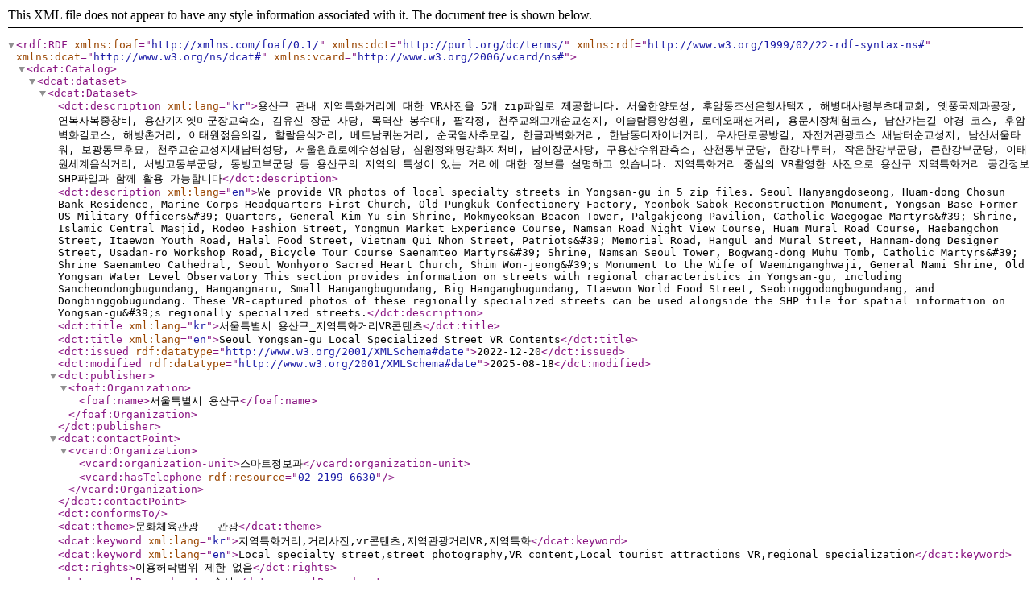

--- FILE ---
content_type: application/xml;charset=UTF-8
request_url: https://www.data.go.kr/dcat/metadata/15110716
body_size: 5145
content:
<?xml version="1.0" encoding="UTF-8"?>
<rdf:RDF xmlns:foaf="http://xmlns.com/foaf/0.1/" xmlns:dct="http://purl.org/dc/terms/" xmlns:rdf="http://www.w3.org/1999/02/22-rdf-syntax-ns#" xmlns:dcat="http://www.w3.org/ns/dcat#" xmlns:vcard="http://www.w3.org/2006/vcard/ns#">
    <dcat:Catalog>
        <dcat:dataset>
            <dcat:Dataset>
                <dct:description xml:lang="kr">용산구 관내 지역특화거리에 대한 VR사진을 5개 zip파일로 제공합니다. 서울한양도성, 후암동조선은행사택지, 해병대사령부초대교회, 옛풍국제과공장, 연복사복중창비, 용산기지옛미군장교숙소, 김유신 장군 사당, 목멱산 봉수대, 팔각정, 천주교왜고개순교성지, 이슬람중앙성원, 로데오패션거리, 용문시장체험코스, 남산가는길 야경 코스, 후암벽화길코스, 해방촌거리, 이태원젊음의길, 할랄음식거리, 베트남퀴논거리, 순국열사추모길, 한글과벽화거리, 한남동디자이너거리, 우사단로공방길, 자전거관광코스 새남터순교성지, 남산서울타워, 보광동무후묘, 천주교순교성지새남터성당, 서울원효로예수성심당, 심원정왜명강화지처비, 남이장군사당, 구용산수위관측소, 산천동부군당, 한강나루터, 작은한강부군당, 큰한강부군당, 이태원세계음식거리, 서빙고동부군당, 동빙고부군당 등 용산구의 지역의 특성이 있는 거리에 대한 정보를 설명하고 있습니다. 지역특화거리 중심의 VR촬영한 사진으로 용산구 지역특화거리 공간정보 SHP파일과 함께 활용 가능합니다</dct:description>
                <dct:description xml:lang="en">We provide VR photos of local specialty streets in Yongsan-gu in 5 zip files. Seoul Hanyangdoseong, Huam-dong Chosun Bank Residence, Marine Corps Headquarters First Church, Old Pungkuk Confectionery Factory, Yeonbok Sabok Reconstruction Monument, Yongsan Base Former US Military Officers&amp;#39; Quarters, General Kim Yu-sin Shrine, Mokmyeoksan Beacon Tower, Palgakjeong Pavilion, Catholic Waegogae Martyrs&amp;#39; Shrine, Islamic Central Masjid, Rodeo Fashion Street, Yongmun Market Experience Course, Namsan Road Night View Course, Huam Mural Road Course, Haebangchon Street, Itaewon Youth Road, Halal Food Street, Vietnam Qui Nhon Street, Patriots&amp;#39; Memorial Road, Hangul and Mural Street, Hannam-dong Designer Street, Usadan-ro Workshop Road, Bicycle Tour Course Saenamteo Martyrs&amp;#39; Shrine, Namsan Seoul Tower, Bogwang-dong Muhu Tomb, Catholic Martyrs&amp;#39; Shrine Saenamteo Cathedral, Seoul Wonhyoro Sacred Heart Church, Shim Won-jeong&amp;#39;s Monument to the Wife of Waeminganghwaji, General Nami Shrine, Old Yongsan Water Level Observatory This section provides information on streets with regional characteristics in Yongsan-gu, including Sancheondongbugundang, Hangangnaru, Small Hangangbugundang, Big Hangangbugundang, Itaewon World Food Street, Seobinggodongbugundang, and Dongbinggobugundang. These VR-captured photos of these regionally specialized streets can be used alongside the SHP file for spatial information on Yongsan-gu&amp;#39;s regionally specialized streets.</dct:description>
                <dct:title xml:lang="kr">서울특별시 용산구_지역특화거리VR콘텐츠</dct:title>
                <dct:title xml:lang="en">Seoul Yongsan-gu_Local Specialized Street VR Contents</dct:title>
                <dct:issued rdf:datatype="http://www.w3.org/2001/XMLSchema#date">2022-12-20</dct:issued>
                <dct:modified rdf:datatype="http://www.w3.org/2001/XMLSchema#date">2025-08-18</dct:modified>
                <dct:publisher>
                    <foaf:Organization>
                        <foaf:name>서울특별시 용산구</foaf:name>
                        
                    </foaf:Organization>
                </dct:publisher>
                <dcat:contactPoint>
                    <vcard:Organization>
                        <vcard:organization-unit>스마트정보과</vcard:organization-unit>
                        <vcard:hasTelephone rdf:resource="02-2199-6630"/>
                    </vcard:Organization>
                </dcat:contactPoint>
                <dct:conformsTo ></dct:conformsTo>
                <dcat:theme>문화체육관광 - 관광</dcat:theme>
                <dcat:keyword xml:lang="kr">지역특화거리,거리사진,vr콘텐츠,지역관광거리VR,지역특화</dcat:keyword>
                <dcat:keyword xml:lang="en">Local specialty street,street photography,VR content,Local tourist attractions VR,regional specialization</dcat:keyword>
                <dct:rights>이용허락범위 제한 없음</dct:rights>
                <dct:accrualPeriodicity>수시</dct:accrualPeriodicity>
                
                <dcat:landingPage rdf:resource="https://www.data.go.kr/data/15110716/fileData.do"/>
                
                <dct:spatial></dct:spatial>
                <dct:temporal></dct:temporal>
            </dcat:Dataset>
        </dcat:dataset>

        
    </dcat:Catalog>
</rdf:RDF>